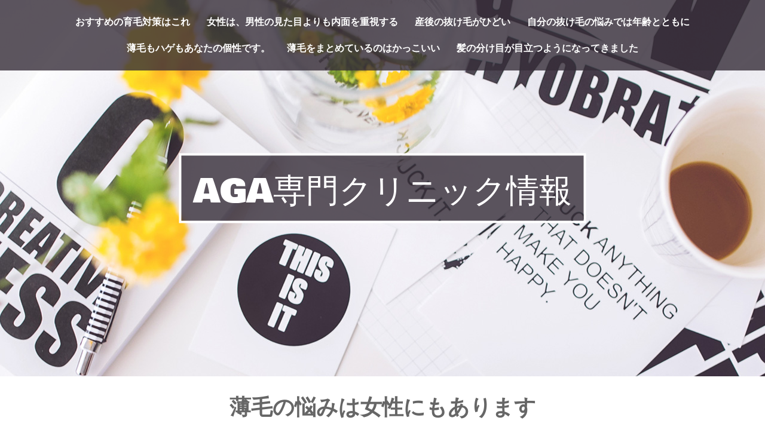

--- FILE ---
content_type: text/html; charset=UTF-8
request_url: https://agatoclinic.net/2020/03/12/hairtrouble/
body_size: 8992
content:
		<!DOCTYPE html>
		<html dir="ltr" lang="ja" prefix="og: https://ogp.me/ns#">
		
<head>
		<meta charset="UTF-8">
		<meta name="viewport" content="width=device-width, initial-scale=1">
		<link rel="profile" href="http://gmpg.org/xfn/11">
		<title>薄毛の悩みは女性にもあります - AGA専門クリニック情報</title>

		<!-- All in One SEO 4.6.7.1 - aioseo.com -->
		<meta name="description" content="私は赤ちゃんの時からアトピー性皮膚炎で、頭皮も荒れていました。フケのような脂漏性皮膚炎にもなり、時にはジュクジ" />
		<meta name="robots" content="max-image-preview:large" />
		<link rel="canonical" href="https://agatoclinic.net/2020/03/12/hairtrouble/" />
		<meta name="generator" content="All in One SEO (AIOSEO) 4.6.7.1" />
		<meta property="og:locale" content="ja_JP" />
		<meta property="og:site_name" content="AGA専門クリニック情報 -" />
		<meta property="og:type" content="article" />
		<meta property="og:title" content="薄毛の悩みは女性にもあります - AGA専門クリニック情報" />
		<meta property="og:description" content="私は赤ちゃんの時からアトピー性皮膚炎で、頭皮も荒れていました。フケのような脂漏性皮膚炎にもなり、時にはジュクジ" />
		<meta property="og:url" content="https://agatoclinic.net/2020/03/12/hairtrouble/" />
		<meta property="article:published_time" content="2020-03-12T05:08:00+00:00" />
		<meta property="article:modified_time" content="2022-03-07T00:51:06+00:00" />
		<meta name="twitter:card" content="summary_large_image" />
		<meta name="twitter:title" content="薄毛の悩みは女性にもあります - AGA専門クリニック情報" />
		<meta name="twitter:description" content="私は赤ちゃんの時からアトピー性皮膚炎で、頭皮も荒れていました。フケのような脂漏性皮膚炎にもなり、時にはジュクジ" />
		<script type="application/ld+json" class="aioseo-schema">
			{"@context":"https:\/\/schema.org","@graph":[{"@type":"BlogPosting","@id":"https:\/\/agatoclinic.net\/2020\/03\/12\/hairtrouble\/#blogposting","name":"\u8584\u6bdb\u306e\u60a9\u307f\u306f\u5973\u6027\u306b\u3082\u3042\u308a\u307e\u3059 - AGA\u5c02\u9580\u30af\u30ea\u30cb\u30c3\u30af\u60c5\u5831","headline":"\u8584\u6bdb\u306e\u60a9\u307f\u306f\u5973\u6027\u306b\u3082\u3042\u308a\u307e\u3059","author":{"@id":"https:\/\/agatoclinic.net\/author\/7mlmvnjh\/#author"},"publisher":{"@id":"https:\/\/agatoclinic.net\/#organization"},"datePublished":"2020-03-12T14:08:00+09:00","dateModified":"2022-03-07T09:51:06+09:00","inLanguage":"ja","mainEntityOfPage":{"@id":"https:\/\/agatoclinic.net\/2020\/03\/12\/hairtrouble\/#webpage"},"isPartOf":{"@id":"https:\/\/agatoclinic.net\/2020\/03\/12\/hairtrouble\/#webpage"},"articleSection":"\u8584\u6bdb"},{"@type":"BreadcrumbList","@id":"https:\/\/agatoclinic.net\/2020\/03\/12\/hairtrouble\/#breadcrumblist","itemListElement":[{"@type":"ListItem","@id":"https:\/\/agatoclinic.net\/#listItem","position":1,"name":"\u5bb6","item":"https:\/\/agatoclinic.net\/","nextItem":"https:\/\/agatoclinic.net\/2020\/#listItem"},{"@type":"ListItem","@id":"https:\/\/agatoclinic.net\/2020\/#listItem","position":2,"name":"2020","item":"https:\/\/agatoclinic.net\/2020\/","nextItem":"https:\/\/agatoclinic.net\/2020\/03\/#listItem","previousItem":"https:\/\/agatoclinic.net\/#listItem"},{"@type":"ListItem","@id":"https:\/\/agatoclinic.net\/2020\/03\/#listItem","position":3,"name":"March","item":"https:\/\/agatoclinic.net\/2020\/03\/","nextItem":"https:\/\/agatoclinic.net\/2020\/03\/12\/#listItem","previousItem":"https:\/\/agatoclinic.net\/2020\/#listItem"},{"@type":"ListItem","@id":"https:\/\/agatoclinic.net\/2020\/03\/12\/#listItem","position":4,"name":"12","item":"https:\/\/agatoclinic.net\/2020\/03\/12\/","nextItem":"https:\/\/agatoclinic.net\/2020\/03\/12\/hairtrouble\/#listItem","previousItem":"https:\/\/agatoclinic.net\/2020\/03\/#listItem"},{"@type":"ListItem","@id":"https:\/\/agatoclinic.net\/2020\/03\/12\/hairtrouble\/#listItem","position":5,"name":"\u8584\u6bdb\u306e\u60a9\u307f\u306f\u5973\u6027\u306b\u3082\u3042\u308a\u307e\u3059","previousItem":"https:\/\/agatoclinic.net\/2020\/03\/12\/#listItem"}]},{"@type":"Organization","@id":"https:\/\/agatoclinic.net\/#organization","name":"AGA\u5c02\u9580\u30af\u30ea\u30cb\u30c3\u30af\u60c5\u5831","url":"https:\/\/agatoclinic.net\/"},{"@type":"Person","@id":"https:\/\/agatoclinic.net\/author\/7mlmvnjh\/#author","url":"https:\/\/agatoclinic.net\/author\/7mlmvnjh\/","name":"7MLMVnJh."},{"@type":"WebPage","@id":"https:\/\/agatoclinic.net\/2020\/03\/12\/hairtrouble\/#webpage","url":"https:\/\/agatoclinic.net\/2020\/03\/12\/hairtrouble\/","name":"\u8584\u6bdb\u306e\u60a9\u307f\u306f\u5973\u6027\u306b\u3082\u3042\u308a\u307e\u3059 - AGA\u5c02\u9580\u30af\u30ea\u30cb\u30c3\u30af\u60c5\u5831","description":"\u79c1\u306f\u8d64\u3061\u3083\u3093\u306e\u6642\u304b\u3089\u30a2\u30c8\u30d4\u30fc\u6027\u76ae\u819a\u708e\u3067\u3001\u982d\u76ae\u3082\u8352\u308c\u3066\u3044\u307e\u3057\u305f\u3002\u30d5\u30b1\u306e\u3088\u3046\u306a\u8102\u6f0f\u6027\u76ae\u819a\u708e\u306b\u3082\u306a\u308a\u3001\u6642\u306b\u306f\u30b8\u30e5\u30af\u30b8","inLanguage":"ja","isPartOf":{"@id":"https:\/\/agatoclinic.net\/#website"},"breadcrumb":{"@id":"https:\/\/agatoclinic.net\/2020\/03\/12\/hairtrouble\/#breadcrumblist"},"author":{"@id":"https:\/\/agatoclinic.net\/author\/7mlmvnjh\/#author"},"creator":{"@id":"https:\/\/agatoclinic.net\/author\/7mlmvnjh\/#author"},"datePublished":"2020-03-12T14:08:00+09:00","dateModified":"2022-03-07T09:51:06+09:00"},{"@type":"WebSite","@id":"https:\/\/agatoclinic.net\/#website","url":"https:\/\/agatoclinic.net\/","name":"AGA\u5c02\u9580\u30af\u30ea\u30cb\u30c3\u30af\u60c5\u5831","inLanguage":"ja","publisher":{"@id":"https:\/\/agatoclinic.net\/#organization"}}]}
		</script>
		<!-- All in One SEO -->

<link rel="alternate" type="application/rss+xml" title="AGA専門クリニック情報 &raquo; フィード" href="https://agatoclinic.net/feed/" />
<link rel="alternate" type="application/rss+xml" title="AGA専門クリニック情報 &raquo; コメントフィード" href="https://agatoclinic.net/comments/feed/" />
<script type="text/javascript">
/* <![CDATA[ */
window._wpemojiSettings = {"baseUrl":"https:\/\/s.w.org\/images\/core\/emoji\/15.0.3\/72x72\/","ext":".png","svgUrl":"https:\/\/s.w.org\/images\/core\/emoji\/15.0.3\/svg\/","svgExt":".svg","source":{"concatemoji":"https:\/\/agatoclinic.net\/wp-includes\/js\/wp-emoji-release.min.js?ver=c8bccb5df26ed367e571663bd081e16c"}};
/*! This file is auto-generated */
!function(i,n){var o,s,e;function c(e){try{var t={supportTests:e,timestamp:(new Date).valueOf()};sessionStorage.setItem(o,JSON.stringify(t))}catch(e){}}function p(e,t,n){e.clearRect(0,0,e.canvas.width,e.canvas.height),e.fillText(t,0,0);var t=new Uint32Array(e.getImageData(0,0,e.canvas.width,e.canvas.height).data),r=(e.clearRect(0,0,e.canvas.width,e.canvas.height),e.fillText(n,0,0),new Uint32Array(e.getImageData(0,0,e.canvas.width,e.canvas.height).data));return t.every(function(e,t){return e===r[t]})}function u(e,t,n){switch(t){case"flag":return n(e,"\ud83c\udff3\ufe0f\u200d\u26a7\ufe0f","\ud83c\udff3\ufe0f\u200b\u26a7\ufe0f")?!1:!n(e,"\ud83c\uddfa\ud83c\uddf3","\ud83c\uddfa\u200b\ud83c\uddf3")&&!n(e,"\ud83c\udff4\udb40\udc67\udb40\udc62\udb40\udc65\udb40\udc6e\udb40\udc67\udb40\udc7f","\ud83c\udff4\u200b\udb40\udc67\u200b\udb40\udc62\u200b\udb40\udc65\u200b\udb40\udc6e\u200b\udb40\udc67\u200b\udb40\udc7f");case"emoji":return!n(e,"\ud83d\udc26\u200d\u2b1b","\ud83d\udc26\u200b\u2b1b")}return!1}function f(e,t,n){var r="undefined"!=typeof WorkerGlobalScope&&self instanceof WorkerGlobalScope?new OffscreenCanvas(300,150):i.createElement("canvas"),a=r.getContext("2d",{willReadFrequently:!0}),o=(a.textBaseline="top",a.font="600 32px Arial",{});return e.forEach(function(e){o[e]=t(a,e,n)}),o}function t(e){var t=i.createElement("script");t.src=e,t.defer=!0,i.head.appendChild(t)}"undefined"!=typeof Promise&&(o="wpEmojiSettingsSupports",s=["flag","emoji"],n.supports={everything:!0,everythingExceptFlag:!0},e=new Promise(function(e){i.addEventListener("DOMContentLoaded",e,{once:!0})}),new Promise(function(t){var n=function(){try{var e=JSON.parse(sessionStorage.getItem(o));if("object"==typeof e&&"number"==typeof e.timestamp&&(new Date).valueOf()<e.timestamp+604800&&"object"==typeof e.supportTests)return e.supportTests}catch(e){}return null}();if(!n){if("undefined"!=typeof Worker&&"undefined"!=typeof OffscreenCanvas&&"undefined"!=typeof URL&&URL.createObjectURL&&"undefined"!=typeof Blob)try{var e="postMessage("+f.toString()+"("+[JSON.stringify(s),u.toString(),p.toString()].join(",")+"));",r=new Blob([e],{type:"text/javascript"}),a=new Worker(URL.createObjectURL(r),{name:"wpTestEmojiSupports"});return void(a.onmessage=function(e){c(n=e.data),a.terminate(),t(n)})}catch(e){}c(n=f(s,u,p))}t(n)}).then(function(e){for(var t in e)n.supports[t]=e[t],n.supports.everything=n.supports.everything&&n.supports[t],"flag"!==t&&(n.supports.everythingExceptFlag=n.supports.everythingExceptFlag&&n.supports[t]);n.supports.everythingExceptFlag=n.supports.everythingExceptFlag&&!n.supports.flag,n.DOMReady=!1,n.readyCallback=function(){n.DOMReady=!0}}).then(function(){return e}).then(function(){var e;n.supports.everything||(n.readyCallback(),(e=n.source||{}).concatemoji?t(e.concatemoji):e.wpemoji&&e.twemoji&&(t(e.twemoji),t(e.wpemoji)))}))}((window,document),window._wpemojiSettings);
/* ]]> */
</script>
<style id='wp-emoji-styles-inline-css' type='text/css'>

	img.wp-smiley, img.emoji {
		display: inline !important;
		border: none !important;
		box-shadow: none !important;
		height: 1em !important;
		width: 1em !important;
		margin: 0 0.07em !important;
		vertical-align: -0.1em !important;
		background: none !important;
		padding: 0 !important;
	}
</style>
<link rel='stylesheet' id='wp-block-library-css' href='https://agatoclinic.net/wp-includes/css/dist/block-library/style.min.css?ver=c8bccb5df26ed367e571663bd081e16c' type='text/css' media='all' />
<style id='wp-block-library-theme-inline-css' type='text/css'>
.wp-block-audio :where(figcaption){color:#555;font-size:13px;text-align:center}.is-dark-theme .wp-block-audio :where(figcaption){color:#ffffffa6}.wp-block-audio{margin:0 0 1em}.wp-block-code{border:1px solid #ccc;border-radius:4px;font-family:Menlo,Consolas,monaco,monospace;padding:.8em 1em}.wp-block-embed :where(figcaption){color:#555;font-size:13px;text-align:center}.is-dark-theme .wp-block-embed :where(figcaption){color:#ffffffa6}.wp-block-embed{margin:0 0 1em}.blocks-gallery-caption{color:#555;font-size:13px;text-align:center}.is-dark-theme .blocks-gallery-caption{color:#ffffffa6}:root :where(.wp-block-image figcaption){color:#555;font-size:13px;text-align:center}.is-dark-theme :root :where(.wp-block-image figcaption){color:#ffffffa6}.wp-block-image{margin:0 0 1em}.wp-block-pullquote{border-bottom:4px solid;border-top:4px solid;color:currentColor;margin-bottom:1.75em}.wp-block-pullquote cite,.wp-block-pullquote footer,.wp-block-pullquote__citation{color:currentColor;font-size:.8125em;font-style:normal;text-transform:uppercase}.wp-block-quote{border-left:.25em solid;margin:0 0 1.75em;padding-left:1em}.wp-block-quote cite,.wp-block-quote footer{color:currentColor;font-size:.8125em;font-style:normal;position:relative}.wp-block-quote.has-text-align-right{border-left:none;border-right:.25em solid;padding-left:0;padding-right:1em}.wp-block-quote.has-text-align-center{border:none;padding-left:0}.wp-block-quote.is-large,.wp-block-quote.is-style-large,.wp-block-quote.is-style-plain{border:none}.wp-block-search .wp-block-search__label{font-weight:700}.wp-block-search__button{border:1px solid #ccc;padding:.375em .625em}:where(.wp-block-group.has-background){padding:1.25em 2.375em}.wp-block-separator.has-css-opacity{opacity:.4}.wp-block-separator{border:none;border-bottom:2px solid;margin-left:auto;margin-right:auto}.wp-block-separator.has-alpha-channel-opacity{opacity:1}.wp-block-separator:not(.is-style-wide):not(.is-style-dots){width:100px}.wp-block-separator.has-background:not(.is-style-dots){border-bottom:none;height:1px}.wp-block-separator.has-background:not(.is-style-wide):not(.is-style-dots){height:2px}.wp-block-table{margin:0 0 1em}.wp-block-table td,.wp-block-table th{word-break:normal}.wp-block-table :where(figcaption){color:#555;font-size:13px;text-align:center}.is-dark-theme .wp-block-table :where(figcaption){color:#ffffffa6}.wp-block-video :where(figcaption){color:#555;font-size:13px;text-align:center}.is-dark-theme .wp-block-video :where(figcaption){color:#ffffffa6}.wp-block-video{margin:0 0 1em}:root :where(.wp-block-template-part.has-background){margin-bottom:0;margin-top:0;padding:1.25em 2.375em}
</style>
<style id='classic-theme-styles-inline-css' type='text/css'>
/*! This file is auto-generated */
.wp-block-button__link{color:#fff;background-color:#32373c;border-radius:9999px;box-shadow:none;text-decoration:none;padding:calc(.667em + 2px) calc(1.333em + 2px);font-size:1.125em}.wp-block-file__button{background:#32373c;color:#fff;text-decoration:none}
</style>
<style id='global-styles-inline-css' type='text/css'>
:root{--wp--preset--aspect-ratio--square: 1;--wp--preset--aspect-ratio--4-3: 4/3;--wp--preset--aspect-ratio--3-4: 3/4;--wp--preset--aspect-ratio--3-2: 3/2;--wp--preset--aspect-ratio--2-3: 2/3;--wp--preset--aspect-ratio--16-9: 16/9;--wp--preset--aspect-ratio--9-16: 9/16;--wp--preset--color--black: #111111;--wp--preset--color--cyan-bluish-gray: #abb8c3;--wp--preset--color--white: #ffffff;--wp--preset--color--pale-pink: #f78da7;--wp--preset--color--vivid-red: #cf2e2e;--wp--preset--color--luminous-vivid-orange: #ff6900;--wp--preset--color--luminous-vivid-amber: #fcb900;--wp--preset--color--light-green-cyan: #7bdcb5;--wp--preset--color--vivid-green-cyan: #00d084;--wp--preset--color--pale-cyan-blue: #8ed1fc;--wp--preset--color--vivid-cyan-blue: #0693e3;--wp--preset--color--vivid-purple: #9b51e0;--wp--preset--color--gray: #f4f4f4;--wp--preset--color--blue: #1b8be0;--wp--preset--color--orange: #eba224;--wp--preset--gradient--vivid-cyan-blue-to-vivid-purple: linear-gradient(135deg,rgba(6,147,227,1) 0%,rgb(155,81,224) 100%);--wp--preset--gradient--light-green-cyan-to-vivid-green-cyan: linear-gradient(135deg,rgb(122,220,180) 0%,rgb(0,208,130) 100%);--wp--preset--gradient--luminous-vivid-amber-to-luminous-vivid-orange: linear-gradient(135deg,rgba(252,185,0,1) 0%,rgba(255,105,0,1) 100%);--wp--preset--gradient--luminous-vivid-orange-to-vivid-red: linear-gradient(135deg,rgba(255,105,0,1) 0%,rgb(207,46,46) 100%);--wp--preset--gradient--very-light-gray-to-cyan-bluish-gray: linear-gradient(135deg,rgb(238,238,238) 0%,rgb(169,184,195) 100%);--wp--preset--gradient--cool-to-warm-spectrum: linear-gradient(135deg,rgb(74,234,220) 0%,rgb(151,120,209) 20%,rgb(207,42,186) 40%,rgb(238,44,130) 60%,rgb(251,105,98) 80%,rgb(254,248,76) 100%);--wp--preset--gradient--blush-light-purple: linear-gradient(135deg,rgb(255,206,236) 0%,rgb(152,150,240) 100%);--wp--preset--gradient--blush-bordeaux: linear-gradient(135deg,rgb(254,205,165) 0%,rgb(254,45,45) 50%,rgb(107,0,62) 100%);--wp--preset--gradient--luminous-dusk: linear-gradient(135deg,rgb(255,203,112) 0%,rgb(199,81,192) 50%,rgb(65,88,208) 100%);--wp--preset--gradient--pale-ocean: linear-gradient(135deg,rgb(255,245,203) 0%,rgb(182,227,212) 50%,rgb(51,167,181) 100%);--wp--preset--gradient--electric-grass: linear-gradient(135deg,rgb(202,248,128) 0%,rgb(113,206,126) 100%);--wp--preset--gradient--midnight: linear-gradient(135deg,rgb(2,3,129) 0%,rgb(40,116,252) 100%);--wp--preset--font-size--small: 14px;--wp--preset--font-size--medium: 20px;--wp--preset--font-size--large: 42px;--wp--preset--font-size--x-large: 42px;--wp--preset--font-size--normal: 18px;--wp--preset--font-size--huge: 54px;--wp--preset--spacing--20: 0.44rem;--wp--preset--spacing--30: 0.67rem;--wp--preset--spacing--40: 1rem;--wp--preset--spacing--50: 1.5rem;--wp--preset--spacing--60: 2.25rem;--wp--preset--spacing--70: 3.38rem;--wp--preset--spacing--80: 5.06rem;--wp--preset--shadow--natural: 6px 6px 9px rgba(0, 0, 0, 0.2);--wp--preset--shadow--deep: 12px 12px 50px rgba(0, 0, 0, 0.4);--wp--preset--shadow--sharp: 6px 6px 0px rgba(0, 0, 0, 0.2);--wp--preset--shadow--outlined: 6px 6px 0px -3px rgba(255, 255, 255, 1), 6px 6px rgba(0, 0, 0, 1);--wp--preset--shadow--crisp: 6px 6px 0px rgba(0, 0, 0, 1);}:where(.is-layout-flex){gap: 0.5em;}:where(.is-layout-grid){gap: 0.5em;}body .is-layout-flex{display: flex;}.is-layout-flex{flex-wrap: wrap;align-items: center;}.is-layout-flex > :is(*, div){margin: 0;}body .is-layout-grid{display: grid;}.is-layout-grid > :is(*, div){margin: 0;}:where(.wp-block-columns.is-layout-flex){gap: 2em;}:where(.wp-block-columns.is-layout-grid){gap: 2em;}:where(.wp-block-post-template.is-layout-flex){gap: 1.25em;}:where(.wp-block-post-template.is-layout-grid){gap: 1.25em;}.has-black-color{color: var(--wp--preset--color--black) !important;}.has-cyan-bluish-gray-color{color: var(--wp--preset--color--cyan-bluish-gray) !important;}.has-white-color{color: var(--wp--preset--color--white) !important;}.has-pale-pink-color{color: var(--wp--preset--color--pale-pink) !important;}.has-vivid-red-color{color: var(--wp--preset--color--vivid-red) !important;}.has-luminous-vivid-orange-color{color: var(--wp--preset--color--luminous-vivid-orange) !important;}.has-luminous-vivid-amber-color{color: var(--wp--preset--color--luminous-vivid-amber) !important;}.has-light-green-cyan-color{color: var(--wp--preset--color--light-green-cyan) !important;}.has-vivid-green-cyan-color{color: var(--wp--preset--color--vivid-green-cyan) !important;}.has-pale-cyan-blue-color{color: var(--wp--preset--color--pale-cyan-blue) !important;}.has-vivid-cyan-blue-color{color: var(--wp--preset--color--vivid-cyan-blue) !important;}.has-vivid-purple-color{color: var(--wp--preset--color--vivid-purple) !important;}.has-black-background-color{background-color: var(--wp--preset--color--black) !important;}.has-cyan-bluish-gray-background-color{background-color: var(--wp--preset--color--cyan-bluish-gray) !important;}.has-white-background-color{background-color: var(--wp--preset--color--white) !important;}.has-pale-pink-background-color{background-color: var(--wp--preset--color--pale-pink) !important;}.has-vivid-red-background-color{background-color: var(--wp--preset--color--vivid-red) !important;}.has-luminous-vivid-orange-background-color{background-color: var(--wp--preset--color--luminous-vivid-orange) !important;}.has-luminous-vivid-amber-background-color{background-color: var(--wp--preset--color--luminous-vivid-amber) !important;}.has-light-green-cyan-background-color{background-color: var(--wp--preset--color--light-green-cyan) !important;}.has-vivid-green-cyan-background-color{background-color: var(--wp--preset--color--vivid-green-cyan) !important;}.has-pale-cyan-blue-background-color{background-color: var(--wp--preset--color--pale-cyan-blue) !important;}.has-vivid-cyan-blue-background-color{background-color: var(--wp--preset--color--vivid-cyan-blue) !important;}.has-vivid-purple-background-color{background-color: var(--wp--preset--color--vivid-purple) !important;}.has-black-border-color{border-color: var(--wp--preset--color--black) !important;}.has-cyan-bluish-gray-border-color{border-color: var(--wp--preset--color--cyan-bluish-gray) !important;}.has-white-border-color{border-color: var(--wp--preset--color--white) !important;}.has-pale-pink-border-color{border-color: var(--wp--preset--color--pale-pink) !important;}.has-vivid-red-border-color{border-color: var(--wp--preset--color--vivid-red) !important;}.has-luminous-vivid-orange-border-color{border-color: var(--wp--preset--color--luminous-vivid-orange) !important;}.has-luminous-vivid-amber-border-color{border-color: var(--wp--preset--color--luminous-vivid-amber) !important;}.has-light-green-cyan-border-color{border-color: var(--wp--preset--color--light-green-cyan) !important;}.has-vivid-green-cyan-border-color{border-color: var(--wp--preset--color--vivid-green-cyan) !important;}.has-pale-cyan-blue-border-color{border-color: var(--wp--preset--color--pale-cyan-blue) !important;}.has-vivid-cyan-blue-border-color{border-color: var(--wp--preset--color--vivid-cyan-blue) !important;}.has-vivid-purple-border-color{border-color: var(--wp--preset--color--vivid-purple) !important;}.has-vivid-cyan-blue-to-vivid-purple-gradient-background{background: var(--wp--preset--gradient--vivid-cyan-blue-to-vivid-purple) !important;}.has-light-green-cyan-to-vivid-green-cyan-gradient-background{background: var(--wp--preset--gradient--light-green-cyan-to-vivid-green-cyan) !important;}.has-luminous-vivid-amber-to-luminous-vivid-orange-gradient-background{background: var(--wp--preset--gradient--luminous-vivid-amber-to-luminous-vivid-orange) !important;}.has-luminous-vivid-orange-to-vivid-red-gradient-background{background: var(--wp--preset--gradient--luminous-vivid-orange-to-vivid-red) !important;}.has-very-light-gray-to-cyan-bluish-gray-gradient-background{background: var(--wp--preset--gradient--very-light-gray-to-cyan-bluish-gray) !important;}.has-cool-to-warm-spectrum-gradient-background{background: var(--wp--preset--gradient--cool-to-warm-spectrum) !important;}.has-blush-light-purple-gradient-background{background: var(--wp--preset--gradient--blush-light-purple) !important;}.has-blush-bordeaux-gradient-background{background: var(--wp--preset--gradient--blush-bordeaux) !important;}.has-luminous-dusk-gradient-background{background: var(--wp--preset--gradient--luminous-dusk) !important;}.has-pale-ocean-gradient-background{background: var(--wp--preset--gradient--pale-ocean) !important;}.has-electric-grass-gradient-background{background: var(--wp--preset--gradient--electric-grass) !important;}.has-midnight-gradient-background{background: var(--wp--preset--gradient--midnight) !important;}.has-small-font-size{font-size: var(--wp--preset--font-size--small) !important;}.has-medium-font-size{font-size: var(--wp--preset--font-size--medium) !important;}.has-large-font-size{font-size: var(--wp--preset--font-size--large) !important;}.has-x-large-font-size{font-size: var(--wp--preset--font-size--x-large) !important;}
:where(.wp-block-post-template.is-layout-flex){gap: 1.25em;}:where(.wp-block-post-template.is-layout-grid){gap: 1.25em;}
:where(.wp-block-columns.is-layout-flex){gap: 2em;}:where(.wp-block-columns.is-layout-grid){gap: 2em;}
:root :where(.wp-block-pullquote){font-size: 1.5em;line-height: 1.6;}
</style>
<link rel='stylesheet' id='studio-style-css' href='https://agatoclinic.net/wp-content/themes/studio/style.css?ver=1.0.0' type='text/css' media='all' />
<link rel='stylesheet' id='studio-fonts-css' href='https://agatoclinic.net/wp-content/fonts/7288337af2273f156ee2475798c730ba.css?ver=1.0.0' type='text/css' media='all' />
<link rel='stylesheet' id='studio-icons-css' href='https://agatoclinic.net/wp-content/themes/studio/css/typicons.css?ver=1.0.0' type='text/css' media='all' />
<link rel='stylesheet' id='studio-block-style-css' href='https://agatoclinic.net/wp-content/themes/studio/css/blocks.css?ver=20240722-23727' type='text/css' media='all' />
<script type="text/javascript" src="https://agatoclinic.net/wp-includes/js/jquery/jquery.min.js?ver=3.7.1" id="jquery-core-js"></script>
<script type="text/javascript" src="https://agatoclinic.net/wp-includes/js/jquery/jquery-migrate.min.js?ver=3.4.1" id="jquery-migrate-js"></script>
<link rel="EditURI" type="application/rsd+xml" title="RSD" href="https://agatoclinic.net/xmlrpc.php?rsd" />

<link rel='shortlink' href='https://agatoclinic.net/?p=75' />
<link rel="alternate" title="oEmbed (JSON)" type="application/json+oembed" href="https://agatoclinic.net/wp-json/oembed/1.0/embed?url=https%3A%2F%2Fagatoclinic.net%2F2020%2F03%2F12%2Fhairtrouble%2F" />
<link rel="alternate" title="oEmbed (XML)" type="text/xml+oembed" href="https://agatoclinic.net/wp-json/oembed/1.0/embed?url=https%3A%2F%2Fagatoclinic.net%2F2020%2F03%2F12%2Fhairtrouble%2F&#038;format=xml" />
	</style>
	<style type="text/css" id="custom-background-css">
body.custom-background { background-image: url("https://agatoclinic.net/wp-content/themes/studio/images/default-image.jpg"); background-position: center top; background-size: auto; background-repeat: repeat; background-attachment: fixed; }
</style>
	</head>

<body class="post-template-default single single-post postid-75 single-format-standard custom-background wp-embed-responsive no-sidebar excerpt-image-top">


			<div id="page" class="hfeed site">
		<a class="skip-link screen-reader-text" href="#content">コンテンツへスキップ</a>
		
		<header id="masthead" class="site-header" role="banner">
				<div class="site-branding">
			<div class="site-branding-wrap">
				<div id="site-header">
							<p class="site-title"><a href="https://agatoclinic.net/" rel="home">AGA専門クリニック情報</a></p>
					</div><!-- #site-header -->
					</div><!-- .site-branding-wrap -->
		</div><!-- .site-branding -->
				<a href="#sidr-main" class="menu-toggle icon">

        </a>
		    <nav id="site-navigation" class="main-navigation" role="navigation">
	    	<div id="primary-menu" class="menu"><ul>
<li class="page_item page-item-105"><a href="https://agatoclinic.net/k-osusumeikumoutaisaku/">おすすめの育毛対策はこれ</a></li>
<li class="page_item page-item-22"><a href="https://agatoclinic.net/k-naimen/">女性は、男性の見た目よりも内面を重視する</a></li>
<li class="page_item page-item-4"><a href="https://agatoclinic.net/">産後の抜け毛がひどい</a></li>
<li class="page_item page-item-104"><a href="https://agatoclinic.net/k-nukegenoke/">自分の抜け毛の悩みでは年齢とともに</a></li>
<li class="page_item page-item-19"><a href="https://agatoclinic.net/k-usugehage/">薄毛もハゲもあなたの個性です。</a></li>
<li class="page_item page-item-9"><a href="https://agatoclinic.net/k-kakkoii/">薄毛をまとめているのはかっこいい</a></li>
<li class="page_item page-item-13"><a href="https://agatoclinic.net/k-kaminowakeme/">髪の分け目が目立つようになってきました</a></li>
</ul></div>
	   	</nav><!-- #site-navigation -->
	    		</header><!-- #masthead -->
				<div id="content" class="site-content">
	
	<div id="primary" class="content-area">
		<main id="main" class="site-main" role="main">

		
			
<article id="post-75" class="post-75 post type-post status-publish format-standard hentry category-2">

            
	<header class="entry-header">
		<h1 class="entry-title">薄毛の悩みは女性にもあります</h1>
		<div class="entry-meta">
			<span class="posted-on">投稿日: <a href="https://agatoclinic.net/2020/03/12/hairtrouble/" rel="bookmark"><time class="entry-date published" datetime="2020-03-12T14:08:00+09:00">2020年3月12日</time><time class="updated" datetime="2022-03-07T09:51:06+09:00">2022年3月7日</time></a></span><span class="byline"> 投稿者: <span class="author vcard"><a class="url fn n" href="https://agatoclinic.net/author/7mlmvnjh/">7MLMVnJh.</a></span></span>		</div><!-- .entry-meta -->
	</header><!-- .entry-header -->

	<div class="entry-content">
		
<table class="wp-block-table"><tbody><tr><td>私は赤ちゃんの時からアトピー性皮膚炎で、頭皮も荒れていました。フケのような脂漏性皮膚炎にもなり、時にはジュクジュクとなり、カサブタが取れ、抜けたこともあります。<br>     <br>     確かに見た目は気になりコンプレックスでした。いじめられた経験もあります。<br>     <br>     でも、だからこそ、人を見た目では判断しません。悩みがわかる分、人の気持ちもわかり、優しいのではないでしょうか。<br>     <br>     また、そういう悩みやコンプレックスを話してくれたら、それだけ親しく、信頼関係が築けると思います。<br>     <br>       私はアトピーがひどい時も変わらず接してくれた人と結婚しました。気にしないと言ってくれたのが決め手でした。一緒に楽しく過ごすのは見た目ではありません。<br>     <br>       主人が薄毛、<a href="https://aga-lab.jp/method-therapy/" target="_blank" rel="noreferrer noopener" aria-label="AGAになって禿げ (新しいタブで開く)">AGAになって禿げ</a>ても全く気にしません。何も変わりません。ただ、悩みんでいたら、出来ることはしてあげようと思います。本人が気にしなければ何もしません。カツラも似合ってれば良いと思います。女性だって西尾市の小顔エステに行ったりウィッグします。<br>     <br>     産後にたくさん髪が抜けたこともありました。これ、多くの女性が経験します。男性だけではないですよ。<br>     <br>     わかってくれる女性もいます。</td></tr></tbody></table>
			</div><!-- .entry-content -->

	<footer class="entry-footer">
		<span class="cat-links">カテゴリー: <a href="https://agatoclinic.net/category/%e8%96%84%e6%af%9b/" rel="category tag">薄毛</a></span>	</footer><!-- .entry-footer -->
</article><!-- #post-## -->
				<nav class="navigation post-navigation" role="navigation">
		<h2 class="screen-reader-text">投稿ナビゲーション</h2>
		<div class="nav-links">
			<div class="nav-previous"><a href="https://agatoclinic.net/2020/03/12/thin-hair/" rel="prev">薄毛で女性の視線を気にする必要ないです</a></div><div class="nav-next"><a href="https://agatoclinic.net/2020/03/12/worries-hair/" rel="next">薄毛は多くの男性が悩んでいること</a></div>		</div><!-- .nav-links -->
	</nav><!-- .navigation -->
	
			
		
		</main><!-- #main -->
	</div><!-- #primary -->



	    </div><!-- #content -->
		
    
<div id="secondary" class="widget-area" role="complementary">
    <div class="footer-content">
        <div class="footer-col">
	        <aside id="search-2" class="widget widget_search">
<form role="search" method="get" class="search-form" action="https://agatoclinic.net/">
	<label>
		<span class="screen-reader-text">検索:</span>
		<input type="search" class="search-field" placeholder="検索…" value="" name="s" title="検索:">
	</label>
	<input type="submit" class="search-submit" value="検索">
</form>
</aside>
		<aside id="recent-posts-2" class="widget widget_recent_entries">
		<h4 class="widget-title">最近の投稿</h4>
		<ul>
											<li>
					<a href="https://agatoclinic.net/2020/03/12/advice-hair/">薄毛で悩んでいる方、かつらを検討中の方へアドバイス申し上げます！</a>
									</li>
											<li>
					<a href="https://agatoclinic.net/2020/03/12/love-thin-hair-men/">薄毛の男性は優しそうで好きです</a>
									</li>
											<li>
					<a href="https://agatoclinic.net/2020/03/12/trouble-hair/">元女性美容師が見る薄毛に悩む男性へ</a>
									</li>
											<li>
					<a href="https://agatoclinic.net/2020/03/12/sence-of-overseas/">薄毛も気にしない！海外では薄毛がモテる！</a>
									</li>
											<li>
					<a href="https://agatoclinic.net/2020/03/12/opinion-for-hair/">何を求めてるの？モテたいの？隠すのはよくないです！あきれます。</a>
									</li>
					</ul>

		</aside><aside id="meta-2" class="widget widget_meta"><h4 class="widget-title">メタ情報</h4>
		<ul>
						<li><a href="https://agatoclinic.net/wp-login.php">ログイン</a></li>
			<li><a href="https://agatoclinic.net/feed/">投稿フィード</a></li>
			<li><a href="https://agatoclinic.net/comments/feed/">コメントフィード</a></li>

			<li><a href="https://ja.wordpress.org/">WordPress.org</a></li>
		</ul>

		</aside>        </div><!-- .footer-col -->
        <div class="footer-col">
	        <aside id="pages-3" class="widget widget_pages"><h4 class="widget-title">固定ページ</h4>
			<ul>
				<li class="page_item page-item-105"><a href="https://agatoclinic.net/k-osusumeikumoutaisaku/">おすすめの育毛対策はこれ</a></li>
<li class="page_item page-item-22"><a href="https://agatoclinic.net/k-naimen/">女性は、男性の見た目よりも内面を重視する</a></li>
<li class="page_item page-item-4"><a href="https://agatoclinic.net/">産後の抜け毛がひどい</a></li>
<li class="page_item page-item-104"><a href="https://agatoclinic.net/k-nukegenoke/">自分の抜け毛の悩みでは年齢とともに</a></li>
<li class="page_item page-item-19"><a href="https://agatoclinic.net/k-usugehage/">薄毛もハゲもあなたの個性です。</a></li>
<li class="page_item page-item-9"><a href="https://agatoclinic.net/k-kakkoii/">薄毛をまとめているのはかっこいい</a></li>
<li class="page_item page-item-13"><a href="https://agatoclinic.net/k-kaminowakeme/">髪の分け目が目立つようになってきました</a></li>
			</ul>

			</aside>        </div><!-- .footer-col -->
    </div><!-- .footer-content -->
</div><!-- #secondary -->
	<footer id="colophon" class="site-footer" role="contentinfo">
		<div class="site-info">
			<span class="site-copyright">
				Copyright &copy; 2026年 <a href="https://agatoclinic.net/"> AGA専門クリニック情報</a>			</span>
			<span class="sep">&nbsp;&bull;&nbsp;</span>
							<span class="privacy-policy">
									</span>
						<span class="theme-name">
				Theme: Studio			</span>
			<span class="theme-by">
				by			</span>
			<span class="theme-author">
				<a href="https://catchthemes.com/" target="_blank">
					Catch Themes				</a>
			</span>

	         		</div><!-- .site-info -->
	</footer><!-- #colophon -->
</div><!-- #page -->

<script type="text/javascript" src="https://agatoclinic.net/wp-content/themes/studio/js/navigation.js?ver=1.0.0" id="studio-navigation-js"></script>
<script type="text/javascript" id="studio-helpers-js-extra">
/* <![CDATA[ */
var placeholder = {"author":"\u540d\u524d","email":"\u30e1\u30fc\u30eb","url":"URL","comment":"\u30b3\u30e1\u30f3\u30c8"};
/* ]]> */
</script>
<script type="text/javascript" src="https://agatoclinic.net/wp-content/themes/studio/js/helpers.js?ver=1.0.0" id="studio-helpers-js"></script>
<script type="text/javascript" src="https://agatoclinic.net/wp-content/themes/studio/js/skip-link-focus-fix.js?ver=1.0.0" id="studio-skip-link-focus-fix-js"></script>

</body>
</html>


--- FILE ---
content_type: text/css
request_url: https://agatoclinic.net/wp-content/themes/studio/style.css?ver=1.0.0
body_size: 11185
content:
/*
Theme Name: Studio
Theme URI: https://catchthemes.com/themes/studio/
Author: Catch Themes
Author URI: https://catchthemes.com
Description: Studio is a Responsive, clean and modern WordPress Theme that works for any type of site. It comes with few dozen customization to personalize the look and feel. Enjoy the layout that scales perfectly on all mobile devices. This theme is translation ready. Check out Support at https://catchthemes.com/support/ and Demo at https://catchthemes.com/demo/studio/
Version: 2.4.1
Requires at least: 5.6
Tested up to: 6.4
Requires PHP: 5.6
License: GNU General Public License v3 or later
License URI: http://www.gnu.org/licenses/gpl-3.0.html
Text Domain: studio
Tags: one-column, two-columns, left-sidebar, right-sidebar, flexible-header, custom-background, custom-colors, custom-header, custom-logo,  custom-menu, editor-style, featured-images, footer-widgets, microformats, post-formats, sticky-post, theme-options, threaded-comments, translation-ready, blog, photography, portfolio

Normalizing styles have been helped along thanks to the fine work of
Nicolas Gallagher and Jonathan Neal http://necolas.github.com/normalize.css/
*/

/* =Table of Contents
-------------------------------------------------------------- */

/*
    01. CSS Reset (Normalize)
    02. Theme Base
    03. Clearfix
    04. Global margins and paddings
    05. Text-level semantics
    06. Headings
    07. Forms
    08. Buttons
    09. Tables
    10. Links
    11. Header area
    12. Layout
    13. Menus
    14. Icons (separate folder)
    15. Accessibility
    16. Embedded content
    17. WordPress core styles
    18. Widgets
    19. Content
    20. Asides
    21. Comments
    22. Infinite scroll (Jetpack plugin)
    23. Footer
    24. Extra Elements
    25. Responsive design
    26. Print styles
*/


/* =01. normalize.css v3.0.1
-------------------------------------------------------------- */

/**
 * 1. Set default font family to sans-serif.
 * 2. Prevent iOS text size adjust after orientation change, without disabling
 *    user zoom.
 */

html, body, div, span, applet, object, iframe,
h1, h2, h3, h4, h5, h6, p, blockquote, pre,
a, abbr, acronym, address, big, cite, code,
del, dfn, em, font, ins, kbd, q, s, samp,
small, strike, strong, sub, sup, tt, var,
dl, dt, dd, ol, ul, li,
fieldset, form, label, legend,
table, caption, tbody, tfoot, thead, tr, th, td {
    border: 0;
    font-family: inherit;
    font-size: 100%;
    font-style: inherit;
    font-weight: inherit;
    margin: 0;
    outline: 0;
    padding: 0;
    vertical-align: baseline;
}

html {
    font-family: sans-serif; /* 1 */
    -ms-text-size-adjust: 100%; /* 2 */
    -webkit-text-size-adjust: 100%; /* 3 */
}

*,
*:before,
*:after { /* apply a natural box layout model to all elements; see http://www.paulirish.com/2012/box-sizing-border-box-ftw/ */
    -webkit-box-sizing: border-box; /* Not needed for modern webkit but still used by Blackberry Browser 7.0; see http://caniuse.com/#search=box-sizing */
    -moz-box-sizing:    border-box; /* Still needed for Firefox 28; see http://caniuse.com/#search=box-sizing */
    box-sizing:         border-box;
}

body {
    background: #fff; /* Fallback for when there is no custom background color defined. */
}

article,
aside,
details,
figcaption,
figure,
footer,
header,
main,
nav,
section {
    display: block;
}

ol,
ul {
    list-style: none;
}

table { /* tables still need 'cellspacing="0"' in the markup */
    border-collapse: separate;
    border-spacing: 0;
}

caption,
th,
td {
    font-weight: normal;
    text-align: left;
}
blockquote:before,
blockquote:after,
q:before,
q:after {
    content: "";
}

blockquote,
q {
    quotes: "" "";
}

a:focus {
    outline: thin dotted;
}

a:hover,
a:active {
    outline: 0;
}

a img {
    border: 0;
}


/* =HTML5 display definitions
-------------------------------------------------------------- */

/**
 * Correct `block` display not defined for any HTML5 element in IE 8/9.
 * Correct `block` display not defined for `details` or `summary` in IE 10/11 and Firefox.
 * Correct `block` display not defined for `main` in IE 11.
 */

article,
aside,
details,
figcaption,
figure,
footer,
header,
hgroup,
main,
nav,
section,
summary {
    display: block;
}

/**
 * 1. Correct `inline-block` display not defined in IE 8/9.
 * 2. Normalize vertical alignment of `progress` in Chrome, Firefox, and Opera.
 */

audio,
canvas,
progress,
video {
    display: inline-block; /* 1 */
    vertical-align: baseline; /* 2 */
}

/**
 * Prevent modern browsers from displaying `audio` without controls.
 * Remove excess height in iOS 5 devices.
 */

audio:not([controls]) {
    display: none;
    height: 0;
}

/**
 * Address `[hidden]` styling not present in IE 8/9/10.
 * Hide the `template` element in IE 8/9/11, Safari, and Firefox < 22.
 */

[hidden],
template {
    display: none;
}

/* =Links
-------------------------------------------------------------- */

/**
 * Remove the gray background color from active links in IE 10.
 */

a {
    background: transparent;
}

/**
 * Improve readability when focused and also mouse hovered in all browsers.
 */

a:active,
a:hover {
    outline: 0;
}

.entry-content a:not(.more-link):not(.button):not(.wp-block-button__link),
.entry-summary a:not(.more-link):not(.button):not(.wp-block-button__link),
.ew-about a:not(.more-link):not(.button),
.widget_text a:not(.more-link):not(.button),
.comment-content a {
    text-decoration: underline;
}

.entry-content a:not(.more-link):not(.button):hover,
.entry-content a:not(.more-link):not(.button):focus,
.entry-summary a:not(.more-link):not(.button):hover,
.entry-summary a:not(.more-link):not(.button):focus,
.ew-about a:not(.more-link):not(.button):hover,
.ew-about a:not(.more-link):not(.button):focus,
.widget_text a:not(.more-link):not(.button):hover,
.widget_text a:not(.more-link):not(.button):focus,
.comment-content a:hover,
.comment-content a:focus {
    text-decoration: none;
}


/* =Text-level semantics
-------------------------------------------------------------- */

/**
 * Address styling not present in IE 8/9/10/11, Safari, and Chrome.
 */

abbr[title] {
    border-bottom: 1px dotted;
}

/**
 * Address style set to `bolder` in Firefox 4+, Safari, and Chrome.
 */

b,
strong {
    font-weight: bold;
}

/**
 * Address styling not present in Safari and Chrome.
 */

dfn {
    font-style: italic;
}

/**
 * Address variable `h1` font-size and margin within `section` and `article`
 * contexts in Firefox 4+, Safari, and Chrome.
 */

h1 {
    font-size: 2em;
}

/**
 * Address styling not present in IE 8/9.
 */

mark {
    background: #ff0;
    color: #000;
}

/**
 * Address inconsistent and variable font size in all browsers.
 */

small {
    font-size: 80%;
}

/**
 * Prevent `sub` and `sup` affecting `line-height` in all browsers.
 */

sub,
sup {
    font-size: 75%;
    line-height: 0;
    position: relative;
    vertical-align: baseline;
}

sup {
    top: -0.5em;
}

sub {
    bottom: -0.25em;
}

/* =Embedded content
-------------------------------------------------------------- */

/**
 * Remove border when inside `a` element in IE 8/9/10.
 */

img {
    border: 0;
}

/**
 * Correct overflow not hidden in IE 9/10/11.
 */

svg:not(:root) {
    overflow: hidden;
}

/* =Grouping content
-------------------------------------------------------------- */

/**
 * Address margin not present in IE 8/9 and Safari.
 */

figure {
    margin: 1em 40px;
}

/**
 * Address differences between Firefox and other browsers.
 */

hr {
    box-sizing: content-box;
    height: 0;
}

/**
 * Contain overflow in all browsers.
 */

pre {
    overflow: auto;
}

/**
 * Address odd `em`-unit font size rendering in all browsers.
 */

code,
kbd,
pre,
samp {
    font-family: monospace, monospace;
    font-size: 1em;
}

/* =Forms
-------------------------------------------------------------- */

/**
 * Known limitation: by default, Chrome and Safari on OS X allow very limited
 * styling of `select`, unless a `border` property is set.
 */

/**
 * 1. Correct color not being inherited.
 *    Known issue: affects color of disabled elements.
 * 2. Correct font properties not being inherited.
 * 3. Address margins set differently in Firefox 4+, Safari, and Chrome.
 */

button,
input,
optgroup,
select,
textarea {
    color: inherit; /* 1 */
    font: inherit; /* 2 */
    margin: 0; /* 3 */
}

/**
 * Address `overflow` set to `hidden` in IE 8/9/10/11.
 */

button {
    overflow: visible;
}

/**
 * Address inconsistent `text-transform` inheritance for `button` and `select`.
 * All other form control elements do not inherit `text-transform` values.
 * Correct `button` style inheritance in Firefox, IE 8/9/10/11, and Opera.
 * Correct `select` style inheritance in Firefox.
 */

button,
select {
    text-transform: none;
}

/**
 * 1. Avoid the WebKit bug in Android 4.0.* where (2) destroys native `audio`
 *    and `video` controls.
 * 2. Correct inability to style clickable `input` types in iOS.
 */

button,
html input[type="button"],
input[type="reset"],
input[type="submit"] {
    -webkit-appearance: button; /* 1 */
    cursor: pointer; /* 2 */
}

/**
 * Re-set default cursor for disabled elements.
 */

button[disabled],
html input[disabled] {
    cursor: default;
}

/**
 * Remove inner padding and border in Firefox 4+.
 */

button::-moz-focus-inner,
input::-moz-focus-inner {
    border: 0;
    padding: 0;
}

/**
 * Address Firefox 4+ setting `line-height` on `input` using `!important` in
 * the UA stylesheet.
 */

input {
    line-height: normal;
}

/**
 * It's recommended that you don't attempt to style these elements.
 * Firefox's implementation doesn't respect box-sizing, padding, or width.
 *
 * 1. Address box sizing set to `content-box` in IE 8/9/10.
 * 2. Remove excess padding in IE 8/9/10.
 */

input[type="checkbox"],
input[type="radio"] {
    box-sizing: border-box; /* 1 */
    padding: 0; /* 2 */
}

/**
 * Fix the cursor style for Chrome's increment/decrement buttons. For certain
 * `font-size` values of the `input`, it causes the cursor style of the
 * decrement button to change from `default` to `text`.
 */

input[type="number"]::-webkit-inner-spin-button,
input[type="number"]::-webkit-outer-spin-button {
  height: auto;
}

/**
 * 1. Address `appearance` set to `searchfield` in Safari and Chrome.
 * 2. Address `box-sizing` set to `border-box` in Safari and Chrome
 *    (include `-moz` to future-proof).
 */

input[type="search"] {
    -webkit-appearance: textfield;
    box-sizing: content-box;
}

/**
 * Define consistent border, margin, and padding.
 */

fieldset {
    border: 1px solid rgba(0, 0, 0 ,0.1);
    margin: 0 2px;
    padding: 0.35em 0.625em 0.75em;
}

/**
 * 1. Correct `color` not being inherited in IE 8/9/10/11.
 * 2. Remove padding so people aren't caught out if they zero out fieldsets.
 */

legend {
    border: 0; /* 1 */
    padding: 0; /* 2 */
}

/**
 * Remove default vertical scrollbar in IE 8/9/10/11.
 */

textarea {
  overflow: auto;
}

/**
 * Don't inherit the `font-weight` (applied by a rule above).
 * NOTE: the default cannot safely be changed in Chrome and Safari on OS X.
 */

optgroup {
    font-weight: bold;
}

/**
 * Remove most spacing between table cells.
 */

table {
  border-collapse: collapse;
  border-spacing: 0;
}

td,
th {
  padding: 0;
}

/* =02. Theme base
-------------------------------------------------------------- */

/* Apply a natural box layout model to all elements */

*,
*:before,
*:after {
    box-sizing: border-box;
}

body {
    background-color: #fff;
    font-family: 'Quattrocento Sans', sans-serif;
    font-size: 18px;
    font-weight: 400;
    line-height: 1.8;
    color: #666;
}

/* =03. Clearfix
-------------------------------------------------------------- */

.clear:before,
.clear:after,
.wrapper:after,
.navigation:after,
.gallery:before,
.gallery:after,
.entry-content:before,
.entry-content:after,
.footer-content:before,
.footer-content:after,
.comment-content:before,
.comment-content:after,
.site-header:before,
.site-header:after,
.site-content:before,
.site-content:after,
.site-footer:before,
.site-footer:after {
    content: '';
    display: table;
}

.clear:after,
.wrapper:after,
.navigation:after,
.gallery:after,
.entry-content:after,
.comment-content:after,
.site-header:after,
.site-content:after,
.footer-content:after,
.site-footer:after {
    clear: both;
}

/* =04. Global margins & paddings
-------------------------------------------------------------- */

ul,
ol,
h1,
h2,
h3,
h4,
h5,
h6,
pre,
table,
.gallery,
.entry-thumbnail,
blockquote,
.wp-caption,
.entry-footer,
.page-links,
p,
.site-content,
.comment-meta,
.page-content,
.entry-thumbnail,
.wp-caption-text,
.comment-reply-title,
.site-main .comment-navigation,
.site-main .paging-navigation,
.site-main .post-navigation,
#secondary .widget,
#featured-content,
.sidebar-header,
#infinite-handle  {
    margin-bottom: 30px;
}

#featured-content .featured-content-image,
.search-form .search-field {
    margin-bottom: 20px;
}

#featured-content p {
    margin-bottom: 15px;
}

.two-columns .site-main .navigation,
.two-columns .site-main .comment-navigation,
.two-columns .site-main .paging-navigation,
.two-columns .site-main .post-navigation,
.widget .search-form .search-field,
.widget ul,
.widget p:last-child,
.comments-title,
ol.comment-list,
.two-columns .sidebar-header {
    margin-bottom: 0;
}

.page-links,
.page-content,
.entry-thumbnail,
.entry-content,
.entry-summary,
.comments-title,
.comment-body,
.comment-respond,
.site-main .navigation,
.site-main .comment-navigation,
.site-main .paging-navigation,
.site-main .post-navigation,
.two-columns .hentry,
.two-columns .woocommerce-wrap,
.two-columns .sidebar-primary .widget {
    margin-top: 30px;
}

.two-columns .page-links,
.two-columns .page-content,
.two-columns .entry-thumbnail,
.two-columns #featured-content .hentry {
    margin-top: 0;
}

.page-links,
.comments-title,
.site-main .navigation {
    padding-top: 30px;
}

.page-title,
.site-main .navigation {
    padding-bottom: 30px;
}

.hentry,
.widget,
blockquote,
.comments-title,
.comment-body,
.comment-respond,
#infinite-handle span,
.two-columns .woocommerce-wrap {
    padding: 30px;
}

.archive .entry-footer {
    padding-bottom: 0;
}

.admin-bar .main-navigation {
    margin-top: 32px;
}

.site-main .navigation {
    display: block;
    height: 1%;
    overflow: hidden;
}

.two-columns .site-main .navigation {
    padding-left: 30px;
    padding-right: 30px;
}

.content-area,
.site-branding {
    padding: 20px;
}

.main-navigation,
#colophon,
#featured-content .hentry {
    padding: 15px;
}

#featured-content {
    padding: 15px 0 0;
}

#featured-content .wrapper {
    padding: 0 15px;
}

#featured-content .featured-heading-wrap {
    padding: 15px 15px 0;
}

.featured-heading-wrap p {
    padding-top: 15px;
}

.social-menu,
.site-info {
    padding: 10px 0;
}

.entry-footer,
.no-sidebar .content-area {
    padding: 0;
}

#featured-content .entry-title {
    margin: 0 0 10px;
}

#featured-content img {
    display: block;
    margin: 0 auto;
}
#featured-content .entry-content {
    margin: 0;
    padding: 0;
}

#promotion-message h2 {
    margin: 0 0 5px;
}

.two-columns .entry-footer,
.form-submit,
#featured-heading,
#promotion-message p {
    margin: 0;
}

/* =05. Text-level semantics
-------------------------------------------------------------- */

cite {
    display: block;
    opacity: 0.3;
    filter: alpha(opacity=30);
}

blockquote {
    border: 1px dashed;
    font-size: 35px;
    line-height: 1.5;
}

/* =06. Headings
-------------------------------------------------------------- */

h1,
h2,
h3,
h4,
h5,
h6 {
    clear: both;
    font-weight: 700;
    line-height: 1.2;
    text-transform: uppercase;
}

.entry-title {
    font-family: 'Montserrat', sans-serif;
    font-size: 36px;
}

.entry-title,
.entry-title a {
    color: #666;
}

.entry-title a:hover {
    color: #eba224;
}

h1 {
    font-size: 32px;
}

h2 {
    font-size: 28px;
}

h3 {
    font-size: 26px;
}

h4 {
    font-size: 20px;
}

h5 {
    font-size: 16px;
}

h6 {
    font-size: 14px;
}

.widget-title {
    margin-bottom: 10px;
    margin-top: 0;
}

.page-title {
    font-size: 14px;
    text-align: center;
}

/* =07. Forms
-------------------------------------------------------------- */

select,
textarea,
input:not([type]),
input[type="text"],
input[type="password"],
input[type="datetime"],
input[type="datetime-local"],
input[type="date"],
input[type="month"],
input[type="time"],
input[type="week"],
input[type="number"],
input[type="email"],
input[type="url"],
input[type="search"],
input[type="tel"],
input[type="color"] {
    background-color: #fff;
    background-clip: padding-box;
    border: 1px solid rgba(0, 0, 0 ,0.1);
    color: #444;
    font-size: 14px;
    font-weight: 700;
    outline: none;
    padding: 12px;
}

select:focus,
textarea:focus,
input:not([type]):focus,
input[type="text"]:focus,
input[type="password"]:focus,
input[type="datetime"]:focus,
input[type="datetime-local"]:focus,
input[type="date"]:focus,
input[type="month"]:focus,
input[type="time"]:focus,
input[type="week"]:focus,
input[type="number"]:focus,
input[type="email"]:focus,
input[type="url"]:focus,
input[type="search"]:focus,
input[type="tel"]:focus,
input[type="color"]:focus {
    background-color: #ededed;
}

select:disabled,
textarea:disabled,
input:not([type]):disabled,
input[type="text"]:disabled,
input[type="password"]:disabled,
input[type="datetime"]:disabled,
input[type="datetime-local"]:disabled,
input[type="date"]:disabled,
input[type="month"]:disabled,
input[type="time"]:disabled,
input[type="week"]:disabled,
input[type="number"]:disabled,
input[type="email"]:disabled,
input[type="url"]:disabled,
input[type="search"]:disabled,
input[type="tel"]:disabled,
input[type="color"]:disabled {
    cursor: none;
}

/*
 * Reset style on iOS.
 */

textarea,
input:not([type]),
input[type="text"],
input[type="password"],
input[type="email"],
input[type="url"],
input[type="search"],
input[type="tel"] {
    -webkit-appearance: none;
}


/* Reset height
 * Must be after size modifiers */
textarea,
select[multiple],
select[size] {
  height: auto;
}

textarea {
    width: 100%;
}

.search-form .search-field {
    width: 150px;
}

.search-form .search-submit {
    display: none;
}

/*
 * Placeholders
 * Higher specificity (!important) needed to override color in IE
 */
:-ms-input-placeholder {
   color: #9e9e9e !important;
}

::-moz-placeholder {
   color: #9e9e9e;
}

::-webkit-input-placeholder {
   color: #9e9e9e;
}

:disabled:-ms-input-placeholder {
   color: #9e9e9e !important;
}

:disabled::-moz-placeholder {
   color: #9e9e9e;
}

:disabled::-webkit-input-placeholder {
   color: #9e9e9e;
}

/*
 * Removes box-shadow for invalid controls in Firefox.
 */
:invalid {
   box-shadow: none;
}

label {
    margin-bottom: 5px;
}


/* =08. Buttons
-------------------------------------------------------------- */

button,
.button,
input[type="reset"],
input[type="submit"],
input[type="button"] {
    background-color: rgb(147, 175, 56);
    background-clip: border-box;
    border: 1px solid transparent;
    color: rgb(255, 255, 255);
    outline: none;
    font-size: 16px;
    font-weight: 700;
    letter-spacing: 1px;
    padding: 12px 25px;
    text-transform: uppercase;
}

/*
 * Hover
 * 1. Apply hover style also to focus state
 * 2. Remove default focus style
 * 3. Required for 'a' elements
 */

button:hover,
button:focus,
.button:hover,
.button:focus,
input[type="reset"]:hover,
input[type="reset"]:focus,
input[type="submit"]:hover,
input[type="submit"]:focus,
input[type="button"]:hover,
input[type="button"]:focus {
    background-color: rgb(54, 45, 57);
    color: rgb(255, 255, 255);
}

/* Active */

button:active,
.button:active,
input[type="reset"]:active,
input[type="submit"]:active,
input[type="button"]:active {
    background-color: rgb(147, 175, 56);
}

/* Disabled */

button:disabled,
.button:disabled,
input[type="reset"]:disabled,
input[type="submit"]:disabled,
input[type="button"]:disabled {
    cursor: none;
}

/*
 * Vertical alignment
 * Exclude 'radio' and 'checkbox' elements because the default 'baseline' value aligns better with text
 */
button,
input:not([type="radio"]):not([type="checkbox"]),
select {
    vertical-align: middle;
}

/* =09. Tables
-------------------------------------------------------------- */

table {
    width: 100%;
}

td,
th {
    border: 1px solid rgb(102, 102, 102);
    padding: 10px;
    text-align: left;
}

th {
    font-weight: 700;
}

/* =10. Links
-------------------------------------------------------------- */

a {
    color: #eba224;
    text-decoration: none;
}

a:hover,
a:focus,
a:active {
    color: #666;
}

/* =11. Header area
-------------------------------------------------------------- */

.site-branding {
    position: relative;
    min-height: 500px;
    min-height: calc(100vh - 122px);
}

.site-branding-wrap {
    position: absolute;
    top: 50%;
    left: 50%;
    margin-right: -50%;
    -webkit-transform: translate(-50%, -50%);
    -ms-transform: translate(-50%, -50%);
    transform: translate(-50%, -50%);
}

.site-logo {
    padding: 30px 0;
    text-align: center;
}

#site-header {
    border: 4px solid #fff;
    text-align: center;
}

.site-title {
    background: #58515c; /* For Old Browser */
    background: rgba(54, 45, 57, 0.8);
    font-size: 55px;
    font-family: 'Bowlby One', cursive;
    font-weight: 400;
    margin: 0;
    padding: 10px 20px 0;
}

.site-description {
    background: #58515c; /* For Old Browser */
    background: rgba(54, 45, 57, 0.8);
    color: #eee;
    display: block;
    margin: 0;
    padding: 0 20px 15px;
    font-family: 'Quattrocento Sans', sans-serif;
    font-size: 16px;
    font-style: italic;
    font-weight: normal;
    text-transform: none;
}

/*.site-title {
    background-color: rgba(54, 45, 57, 0.8);
    border: 4px solid rgb(255, 255, 255);
    font-size: 55px;
    font-family: 'Bowlby One', cursive;
    font-weight: 400;
    margin: 0;
    padding: 10px 20px;
    position: absolute;
    top: 50%;
    left: 50%;
    margin-right: -50%;
    -webkit-transform: translate(-50%, -50%);
    -ms-transform: translate(-50%, -50%);
    transform: translate(-50%, -50%);
}*/

.site-title a {
    color: #fff;
}

/* =12. Layout
-------------------------------------------------------------- */

.site-main {
    margin-left: auto;
    margin-right: auto;
    width: 100%;
}

@viewport{
    width: device-width;
}

/* =13. Menus
-------------------------------------------------------------- */

.main-navigation {
    background: #58515c; /* For Old Browser */
    background: rgba(54, 45, 57, 0.8);
    clear: both;
    padding: 15px;
    position: fixed;
    text-align: center;
    top: 0;
    text-transform: uppercase;
    z-index: 101;
    width: 100%;
}

.nav-footer ul,
.main-navigation ul {
    list-style: none;
    margin: 0;
    padding-left: 0;
}

.main-navigation li {
    position: relative;
}

.main-navigation a {
    color: #fff;
    display: block;
    font-size: 16px;
    font-weight: 700;
    text-decoration: none;
}

.site-footer .nav-footer a {
    color: #fff;
    display: block;
    font-size: 14px;
    font-weight: 400;
    text-decoration: none;
}

.site-footer .nav-footer a:hover,
.main-navigation a:hover {
    color: #ffe6a5;
}

.main-navigation ul ul {
    float: left;
    position: absolute;
    padding-top: 15px;
    left: -999em;
    z-index: 99999;
    top: auto;
}

.main-navigation ul ul ul {
    left: -999em;
    padding-top: 0;
    top: 0;
}

.main-navigation ul ul a {
    background-color: #f4f4f4;
    border-bottom: 1px solid #f9f9f9;
    display: block;
    color: #242424;
    font-size: 14px;
    font-weight: 400;
    text-transform: none;
    width: 240px;
}

.main-navigation ul ul a:hover {
    color: rgb(0, 0, 0);
}

.main-navigation ul ul li {
    text-align: left;
}

.main-navigation li:hover > a {
}

.main-navigation ul ul :hover > a {
}

.main-navigation ul ul a:hover {
}

.nav-footer ul li,
.main-navigation ul li {
    display: inline-block;
}

.main-navigation ul li a {
    padding: 8px 12px;
}

.nav-footer ul li a {
    padding: 10px;
}

.main-navigation ul li:hover > ul {
    left: auto;
}

.main-navigation ul ul li:hover > ul {
    left: 100%;
}

.main-navigation .current_page_item > a,
.main-navigation .current-menu-item > a,
.main-navigation .current_page_ancestor > a {
}

/* Off-Canvas Navigation */

.menu-toggle {
    background-color: rgba(0, 0, 0, 0.6);
    display: none;
    right: 25px;
    height: auto;
    position: fixed;
    top: 0;
    z-index: 9999999;
}

.admin-bar .menu-toggle {
    top: 55px;
}

.icon {
    -webkit-font-smoothing: antialiased;
    color: rgb(255, 255, 255);
    display: none;
    font-family: "typicons";
    font-size: 36px;
    font-style: normal;
    font-smoothing: antialiased;
    font-weight: normal;
    line-height: 1;
    padding: 5px 8px;
    text-align: center;
    text-decoration: none;
    text-rendering: optimizeLegibility;
    vertical-align: text-bottom;
}

.icon:before {
    content: "\e116";
}

.sidr-open .icon:before {
    content: "\e122";
    padding: 5px 4px;
}

.icon:hover,
.icon:focus,
.icon:active {
    color: #ffe6a5;
}

.sidr {
    background: #58515c; /* For Old Browser */
    background: rgba(54, 45, 57, 0.8);
    color: #fff;
    display: none;
    font-size: 14px;
    font-weight: 300;
    height: 100%;
    overflow-x: none;
    overflow-y: auto;
    position: fixed;
    top: 0;
    width: 300px;
    z-index: 999999;
}

.sidr .sidr-inner {
    padding: 35px;
}

.sidr ul {
    display: block;
    padding: 0;
}

.sidr ul li {
    display: block;
    margin: 0;
}

.sidr ul li a,
.sidr ul li span {
    border-bottom: 1px solid #999;
    color: #fff;
    display: block;
    padding: 5px 0;
    text-decoration: none;
}

.sidr ul li a:hover {
    color: #ffe6a5;
}

.sidr ul li ul {
    margin: 0;
    position: static;
}

.sidr ul li ul ul {
    position: static;
}

.sidr ul li ul a {
    background-color: transparent;
}

.sidr ul ul ul a {
    padding-left: 15px;
}

.sidr ul li ul a:before {
    -webkit-font-smoothing: antialiased;
    display: inline;
    font-style: normal;
    font-smoothing: antialiased;
    font-weight: normal;
    line-height: 1;
    position: relative;
    text-align: center;
    text-decoration: none;
    text-rendering: optimizeLegibility;
    vertical-align: text-top;
}

.sidr ul li ul a:before {
    color: #7b7b7b;
    content: 'L';
    margin-top: 0;
    padding-right: 10px;
}

.sidr.left {
    left: -260px;
    right: auto;
}

.sidr.right {
    left: auto;
    right: -260px;
}

/* Social menu */

.social-menu {
    text-align: center;
}

.social-menu ul {
    list-style: none;
    margin: 0;
    padding: 0;
}

.social-menu ul li {
    display: inline-block;
    list-style: none;
    margin: 0;
}

.social-menu ul a {
    color: #fff;
    display: inline-block;
    margin: 0 3px;
    text-decoration: none;
}

.social-menu ul a:hover {
    color: #ffe6a5;
    text-decoration: none;
}

.social-menu ul:last-of-type {
    margin-right: 0;
}

.social-menu ul a[href*="facebook.com"]:before {
    content: "\e0e4";
}

.social-menu ul a[href*="twitter.com"]:before {
    content: "\e0f8";
}

.social-menu ul a[href*="dribbble.com"]:before {
    content: "\e0e2";
}

.social-menu ul a[href*="plus.google.com"]:before {
    content: "\e0ea";
}

.social-menu ul a[href*="pinterest.com"]:before {
    content: "\e0f2";
}

.social-menu ul a[href*="github.com"]:before {
    content: "\e0e8";
}

.social-menu ul a[href*="tumblr.com"]:before {
    content: "\e0f6";
}

.social-menu ul a[href*="youtube.com"]:before {
    content: "\e0fc";
}

.social-menu ul a[href*="flickr.com"]:before {
    content: "\e0e6";
}

.social-menu ul a[href*="vimeo.com"]:before {
    content: "\e0fa";
}

.social-menu ul a[href*="instagram.com"]:before {
    content: "\e0ec";
}

.social-menu ul a[href*="linkedin.com"]:before {
    content: "\e0f0";
}

.social-menu ul a[href*="/feed"]:before {
    content: "\e0db";
}

/* Content navigation */

.nav-previous {
    float: left;
    text-align: left;
}

.nav-next {
    float: right;
    text-align: right;
}

/* =14. Icons
-------------------------------------------------------------- */

/* Reference only, see /css/typicons.css */
.social-menu ul a:before,
#feature-slider .cycle-prev:before,
#feature-slider .cycle-next:before,
#scrollup:before {
    -webkit-font-smoothing: antialiased;
    display: block;
    font-family: "typicons";
    font-size: 36px;
    line-height: 1;
    font-smoothing: antialiased;
    font-weight: 400;
    position: relative;
    text-align: center;
    text-decoration: none;
    text-rendering: optimizeLegibility;
    vertical-align: text-bottom;
}


/* =15. Accessibility
-------------------------------------------------------------- */

.screen-reader-text {
    clip: rect(1px, 1px, 1px, 1px);
    position: absolute !important;
    height: 1px;
    width: 1px;
    overflow: hidden;
}

.screen-reader-text:hover,
.screen-reader-text:active,
.screen-reader-text:focus {
    background-color: rgba(241, 241, 241, 1);
    box-shadow: 0 1px 2px 0 rgba(0, 0, 0, .1);
    clip: auto !important;
    color: #21759b;
    display: block;
    font-size: 14px;
    font-weight: bold;
    height: auto;
    left: 5px;
    line-height: normal;
    padding: 15px 23px 14px;
    text-decoration: none;
    top: 5px;
    width: auto;
    z-index: 100000; /* Above WP toolbar */
}

/* =16. Embedded content
-------------------------------------------------------------- */

/*
 * Responsive media.
 */

img,
embed,
object,
video {
    height: auto;
    max-width: 100%;
}

/*
 * Google maps image fix.
 */

img[src*="maps.gstatic.com"],
img[src*="googleapis.com"] {
    max-width: none;
}

figure {
    margin: 0;
    padding: 0;
}

.entry-thumbnail {
    display: block;
    margin-left: auto;
    margin-right: auto;
    line-height: 0;
    text-align: center;
}

/* =17. WordPress core
-------------------------------------------------------------- */

.alignleft {
    display: inline;
    float: left;
    margin: 8px 30px 30px 0;
}

.alignright {
    display: inline;
    float: right;
    margin: 8px 0 0 30px;
}

.aligncenter {
    clear: both;
    display: block;
    margin: 0 auto 30px auto;
}

.wp-caption {
    max-width: 100%;
}

.wp-caption img[class*="wp-image-"] {
    display: block;
    margin: 0 auto;
}

.wp-caption-text {
    color: #444;
    font-size: 12px;
    text-align: center;
}

.wp-caption .wp-caption-text {
    margin-bottom: 0.8075em;
    margin-top: 0.8075em;
}

.gallery-item {
    float: left;
    margin: 0 4px 4px 0;
    overflow: hidden;
    position: relative;
}

.gallery-columns-1 .gallery-item {
    max-width: 100%;
}

.gallery-columns-2 .gallery-item {
    max-width: 48%;
    max-width: calc(50% - 4px);
}

.gallery-columns-3 .gallery-item {
    max-width: 32%;
    max-width: calc(33.3% - 4px);
}

.gallery-columns-4 .gallery-item {
    max-width: 23%;
    max-width: calc(25% - 4px);
}

.gallery-columns-5 .gallery-item {
    max-width: 19%;
    max-width: calc(20% - 4px);
}

.gallery-columns-6 .gallery-item {
    max-width: 15%;
    max-width: calc(16.7% - 4px);
}

.gallery-columns-7 .gallery-item {
    max-width: 13%;
    max-width: calc(14.28% - 4px);
}

.gallery-columns-8 .gallery-item {
    max-width: 11%;
    max-width: calc(12.5% - 4px);
}

.gallery-columns-9 .gallery-item {
    max-width: 9%;
    max-width: calc(11.1% - 4px);
}

.gallery-columns-1 .gallery-item:nth-of-type(1n),
.gallery-columns-2 .gallery-item:nth-of-type(2n),
.gallery-columns-3 .gallery-item:nth-of-type(3n),
.gallery-columns-4 .gallery-item:nth-of-type(4n),
.gallery-columns-5 .gallery-item:nth-of-type(5n),
.gallery-columns-6 .gallery-item:nth-of-type(6n),
.gallery-columns-7 .gallery-item:nth-of-type(7n),
.gallery-columns-8 .gallery-item:nth-of-type(8n),
.gallery-columns-9 .gallery-item:nth-of-type(9n) {
    margin-right: 0;
}

.gallery-columns-1.gallery-size-medium figure.gallery-item:nth-of-type(1n+1),
.gallery-columns-1.gallery-size-thumbnail figure.gallery-item:nth-of-type(1n+1),
.gallery-columns-2.gallery-size-thumbnail figure.gallery-item:nth-of-type(2n+1),
.gallery-columns-3.gallery-size-thumbnail figure.gallery-item:nth-of-type(3n+1) {
    clear: left;
}

.gallery-caption {
    background-color: rgba(255, 255, 255, 0.7);
    box-sizing: border-box;
    color: #fff;
    font-size: 12px;
    line-height: 1.5;
    margin: 0;
    max-height: 50%;
    opacity: 0;
    filter: alpha(opacity=0);
    padding: 6px 8px;
    position: absolute;
    bottom: 0;
    left: 0;
    text-align: left;
    width: 100%;
}

.gallery-caption:before {
    content: "";
    height: 100%;
    min-height: 49px;
    position: absolute;
    top: 0;
    left: 0;
    width: 100%;
}

.gallery-item:hover .gallery-caption {
    opacity: 1;
    filter: alpha(opacity=100);
}

.gallery-columns-7 .gallery-caption,
.gallery-columns-8 .gallery-caption,
.gallery-columns-9 .gallery-caption {
    display: none;
}

.page-content img.wp-smiley,
.entry-content img.wp-smiley,
.comment-content img.wp-smiley {
    border: none;
    margin-bottom: 0;
    margin-top: 0;
    padding: 0;
}

/* =18. Widgets
-------------------------------------------------------------- */

.widget {
    -webkit-hyphens: auto;
    -moz-hyphens: auto;
    -ms-hyphens: auto;
    background-color: #fff;
    hyphens: auto;
    word-wrap: break-word;
}

.widget ul {
    font-size: 14px;
    list-style: none;
    padding: 0;
}

.widget ol {
    list-style: inside;
    padding: 0;
}

.widget ul ul {
    padding-left: 20px;
}

.widget-area {
    width: 100%;
}

.widget li {
    border-bottom: 1px solid rgba(0, 0, 0 ,0.1);
    padding: 8px 0;
}

.widget li:last-child {
    border: none;
}

/* Make sure select elements fit in widgets */

.widget select {
    max-width: 100%;
    margin: 25px 0;
}

/* =19. Content
-------------------------------------------------------------- */

.entry-header,
.entry-footer {
    font-size: 14px;
    text-align: center;
}

.entry-footer span {
    clear: both;
    display: block;
}

.two-columns .entry-footer span.cat-links {
    float: left;
    padding-right: 10px;
}

.two-columns .entry-footer span.tags-links {
    clear: none;
    float: left;
    padding-right: 10px;
}

.two-columns .entry-footer span.comments-link {
    clear: none;
    float: right;
}

.sticky {

}

.byline,
.updated:not(.published) {
    display: none;
}

.blog .byline,
.single .byline,
.archive .byline,
.group-blog .byline {
    display: inline;
}

.hentry:nth-child(2n+2) {
    background-color: #f9f9f9;
}

.page-links {
    clear: both;
}

.site-content,
.two-columns .hentry,
.two-columns .woocommerce-wrap {
    background-color: #fff;
}

.two-columns .site-content {
    background-color: transparent;
}

/* =20. Asides
-------------------------------------------------------------- */

.blog .format-aside .entry-title,
.archive .format-aside .entry-title {
    display: none;
}

/* =21. Comments
-------------------------------------------------------------- */

.comments-title,
#respond,
.comment-body {
    background-color: #fff;
}

.comment-body {
    border: 1px solid rgba(0, 0, 0 ,0.1);
}

.two-columns .comment-body {
    border: none;
}

.reply {
    font-weight: 700;
    text-align: right;
}

.comment-notes {
    font-size: 12px;
    font-style: italic;
}

.comment-list {
    list-style: none;
    padding-left: 0;
}

.comment-list .children {
    list-style: none;
}

.comment-content a {
    word-wrap: break-word;
}

.comments-area label {
    display: none;
}

.bypostauthor {
}

.form-allowed-tags {
    display: none;
}

.comment-author .avatar {
    display: block;
    margin: 8px 0 10px;
    padding-right: 10px;
    float: left;
}

.says {
    display: none;
}

.comment-metadata a {
    color: rgba(0, 0, 0 ,0.5);
    font-size: 14px;
    font-weight: 700;
}

.comment-form-comment {
    margin: 0;
    padding: 0;
}

.archive .cat-links,
.archive .tags-links,
.archive .comments-link {
    display: none;
}

/* =22. Infinite scroll (Jetpack plugin)
-------------------------------------------------------------- */

/* Globally hidden elements when Infinite Scroll is supported and in use. */
.infinite-scroll .paging-navigation, /* Older / Newer Posts Navigation (always hidden) */
.infinite-scroll.neverending .site-footer { /* Theme Footer (when set to scrolling) */
    display: none;
}

/* When Infinite Scroll has reached its end we need to re-display elements that were hidden (via .neverending) before */
.infinity-end.neverending .site-footer {
    display: block;
}

#infinite-handle {
    clear: both;
    text-align: center;
}
.site-main #infinite-handle span {
    background-color: transparent;
    display: inline-block;
}

.site-main #infinite-handle span button {
    display: inline;
    background-color: #93af38;
    color: #fff;
    outline: none;
    font-size: 16px;
    font-weight: 700;
    letter-spacing: 1px;
    padding: 12px 25px;
    text-transform: uppercase;
}

.site-main #infinite-handle span button:hover,
.site-main #infinite-handle span button:focus {
    background-color: #362d39;
     color: #fff;
}

.posts-navigation,
.post-navigation {
    background-color: #fff;

}

#infinite-handle span,
.posts-navigation a {
    color: #eba224;
}

.posts-navigation a:hover,
#infinite-handle span:hover {
     color: #666;
}

.wp-pagenavi {
    text-align: center;
}

.wp-pagenavi a,
.wp-pagenavi span.current {
    padding: 3px 8px;
}

.wp-pagenavi span.pages,
.wp-pagenavi a.last {
    border: none;
}

.two-columns .wp-pagenavi {
    text-align: left;
}

/* =23. Footer
-------------------------------------------------------------- */

.site-footer {
    background: #58515c; /* For Old Browser */
    background: rgba(54, 45, 57, 0.8);
    color: #fff;
    font-size: 14px;
    text-align: center;
    vertical-align: middle;
}

.site-footer a {
    color: #fff;
}

.site-info {
    clear: both;
}

/* Two Footer Widget Areas */
#secondary.two .footer-col {
    float: left;
    width: 48.8%;
}

#secondary.two .footer-col + .footer-col {
    float: right;
}

/* Three Footer Widget Areas */
#secondary.three .footer-col {
    float: left;
    margin-right: 3%;
    width: 31.33%;
}

#secondary.three .footer-col + .footer-col + .footer-col {
    margin-right: 0;
}

/* Four Footer Widget Areas */
#secondary.four .footer-col {
    float: left;
    margin-right: 3%;
    width: 22.75%;
}

#secondary.four .footer-col + .footer-col + .footer-col + .footer-col {
    margin-right: 0;
}

/* =24. Extra Elements
-------------------------------------------------------------- */

/* Breadcrumb */
#breadcrumb-list {
    background: #58515c; /* For Old Browser */
    background: rgba(54, 45, 57, 0.8);
    padding: 5px 20px;
    text-align: center;
}

#breadcrumb-list span {
    padding-left: 10px;
}

#breadcrumb-list a {
    color: #fff;
}

#breadcrumb-list a:hover,
#breadcrumb-list .breadcrumb-current {
    color: #ffe6a5;
}

/* Scrollup */
#scrollup:before {
    content: "\e01e";
}

#scrollup {
    background-color: #666;
    border: 3px solid #fff;
    border-radius: 20px;
    -moz-border-radius: 20px;
    -webkit-border-radius: 20px;
    color: #fff;
    cursor: pointer;
    display: none;
    height: 40px;
    position: fixed;
    bottom: 20px;
    right: 20px;
    padding-left: 1px;
    text-align: center;
    text-decoration: none;
    width: 40px;
    z-index: 9999;
}

#scrollup:hover {
    background-color: #000;
    color: #fff;
    text-decoration: none;
}

/* Promotion Headline */
#promotion-message {
    background-color: #f9f9f9;
}

#promotion-message,
#promotion-message .section {
    padding: 10px;
}

#promotion-message .left,
#promotion-message .right {
    display: block;
    text-align: center;
    width: 100%;
}

#promotion-message .right .promotion-button {
    background-color: #58505c;
    border: 2px solid #eee;
    border-radius: 5px;
    -moz-border-radius: 5px;
    -webkit-border-radius: 5px;
    color: #fff;
    display: block;
}

#promotion-message .right .promotion-button:hover {
    border-color: #666;
    color: #fff;
    text-decoration: none;
}

#promotion-message .right .promotion-button {
    margin-top: 7px;
    padding: 10px 25px;
}

/* jQuery Cycle 2 Custom CSS */
#feature-slider {
    clear: both;
    display: block;
    overflow: hidden;
    position: relative;
    width: 100%;
}

#feature-slider .wrapper {
    width: 100%;
}

#feature-slider .cycle-slideshow {
    width: 100%;
    margin: 0 auto;
    padding: 0;
    position: relative;
}

#feature-slider .cycle-slideshow img {
    display: block;
    width: 100%;
    height: auto;
}

#feature-slider .cycle-pager {
    text-align: center;
    height: 26px;
    width: 100%;
    z-index: 101;
    position: absolute;
    bottom: 0;
    overflow: hidden;
}

#feature-slider .cycle-pager span {
    font-family: arial;
    font-size: 45px;
    line-height: 20px;
    width: 14px;
    height: 18px;
    display: inline-block;
    color: #f9f9f9;
    cursor: pointer;
    margin: 0 2px;
}

#feature-slider .cycle-prev:before {
    content: "\e047";
}

#feature-slider .cycle-next:before {
    content: "\e049";
}

#feature-slider .cycle-pager span.cycle-pager-active {
    color: #000;
}

#feature-slider .cycle-pager > * {
    cursor: pointer;
}

#feature-slider .cycle-prev:before,
#feature-slider .cycle-next:before {
    display: block;
    font-size: 40px;
    line-height: 50px;
    text-align: center;
    width: 50px;
    height: 50px;
}

#feature-slider .cycle-prev,
#feature-slider .cycle-next {
    background: #58515c; /* For Old Browser */
    background: rgba(54, 45, 57, 0.8);
    -moz-border-radius:     4px;
    -webkit-border-radius:  4px;
    border-radius:          4px;
    color: #fff;
    cursor: pointer;
    display: block;
    opacity: 0;
    filter: alpha(opacity=0);
    position: absolute;
    top: 47%;
    text-decoration: none;
    -moz-transition:    all 0.2s ease-in-out;
    -webkit-transition: all 0.2s ease-in-out;
    transition:         all 0.2s ease-in-out;
    z-index: 101;
}

#feature-slider .cycle-prev {
    left: -20px;
}

#feature-slider .cycle-next {
    right: -20px;
}

#feature-slider:hover .cycle-prev {
    left: 40px;
    opacity: 1;
    filter: alpha(opacity=100);
}

#feature-slider:hover .cycle-next {
    right: 40px;
    opacity: 1;
    filter: alpha(opacity=100);
}

#feature-slider .cycle-slideshow .hentry {
    position: absolute;
    top: 0;
    left: 0;
    width: 100%;
    margin: 0;
    padding: 0;
    display: block;
}

#feature-slider .cycle-slideshow article:first-child {
    position: static;
    z-index: 100;
}

#feature-slider .entry-container {
    background: #58515c; /* For Old Browser */
    background: rgba(54, 45, 57, 0.8);
    border: 4px solid #fff;
    color: #fff;
    padding: 20px 30px;
    position: absolute;
    top: 50%;
    left: 50%;
    margin-right: -50%;
    -webkit-transform: translate(-50%, -50%);
    -ms-transform: translate(-50%, -50%);
    transform: translate(-50%, -50%);
}

#feature-slider .entry-container:hover {
    background-color: #000;
    color: #fff;
}

#feature-slider .entry-title,
#feature-slider .entry-title a {
    color: #fff;
}

#feature-slider .entry-title,
#feature-slider .entry-content {
    margin: 0;
    padding: 0;
}

#feature-slider .entry-content p {
    margin: 0;
}

/* Featured Content */
#featured-content {
    background: #58515c; /* For Old Browser */
    background: rgba(54, 45, 57, 0.8);
    color: #eee;
    height: 100%;
    text-align: center;
    width: 100%;
}

#feature-slider .entry-content a,
#feature-slider .entry-content .more-link {
    color: #eba224;
}

#feature-slider .entry-content a:hover,
#feature-slider .entry-content .more-link:hover {
    color: #fff;
}

#featured-content.border-top {
    border-top: 1px solid #eee;
    border-bottom: none;
}

#featured-content .featured-heading-wrap {
    text-align: center;
}

#featured-content .hentry {
    background-color: transparent;
}

#featured-content .entry-title,
#featured-content .entry-title a {
    color: #fff;
}

#featured-content .entry-title a:hover {
    color: #ffe6a5;
}

#featured-content a {
    color: #fff;
}

#featured-content a:hover {
    color: #ffe6a5;
}

#featured-content .featured-content-image {
    display: block;
    line-height: 0;
}

#featured-content .hentry {
    border: none;
    float: left;
}

#featured-content.layout-four .hentry {
    width: 25%;
}

#featured-content.layout-three .hentry {
    width: 33.33%;
}

#featured-content.layout-four .hentry:nth-child(4n+1),
#featured-content.layout-three .hentry:nth-child(3n+1) {
    clear: both;
}

#featured-content .featured-content-wrap {
    clear: both;
    display: block;
    overflow: hidden;
    position: relative;
}

#featured-content .featured_content_slider_wrap {
    clear: both;
    overflow: hidden;
    width: 100%
}

#featured-content figure a {
    display: block;
    line-height: 0;
}

.two-columns .footer-content {
    padding-top: 0;
    padding-bottom: 0;
}

.two-columns .site-content .entry-header,
.two-columns .site-content .entry-footer {
    text-align: left;
}

.two-columns .content-area {
    float: left;
    padding: 0;
}

.two-columns #primary .entry-title {
    margin: 0
}

.sidebar-primary {
    float: right;
}

.sidebar-primary .widget {
    float: right;
    width: 48.8%;
}

.sidebar-primary .widget:nth-child(2n+1) {
    clear: both;
    float: left;
}

.two-columns.content-right .content-area {
    float: right;
}

.two-columns.content-right .sidebar-primary {
    float: left;
}

.wrapper,
.site-branding,
.content-area,
.footer-content,
.site-info,
.social-menu,
.two-columns .sidebar-header {
    margin: 0 auto;
    padding-left: 20px;
    padding-right: 20px;
    width: 100%;
}

#feature-slider .wrapper,
#promotion-message .wrapper,
#featured-content .wrapper {
    padding: 0;
}

.sidebar-header .widget {
    margin: 0 auto;
    padding: 30px;
    width: 100%;
}

.widget_studio_social_icons .social-menu {
    display: block;
    padding: 0;
    text-align: left;
    width: 100%;
}

.sidebar-header .widget_studio_social_icons .social-menu {
    text-align: center;
}

.widget_studio_social_icons .social-menu li {
    border: none;
    padding: 0;
}

.widget_studio_social_icons .social-menu a {
    color: #eba224;
}

/* =25. Responsive design
-------------------------------------------------------------- */

@media screen and (max-width: 768px) { /* Mobile Devices Landscape */

    .site-title,
    .entry-title {
        font-size: x-large;
    }

    img,
    .alignleft,
    .alignright,
    .footer-col #widget-title {
        display: block;
        float: none;
        margin-left: auto;
        margin-right: auto;
        text-align: center;
    }

    #featured-content {
        padding: 10px;
    }
    #featured-content .featured-heading-wrap {
        padding: 10px 10px 0;
    }
    #featured-content .hentry {
        margin-top: 0;
        padding: 10px 10px 0;
    }

    .widget-area,
    .content-area {
        display: block;
        margin-right: auto;
        margin-left: auto;
    }

    .comment-list .children {
        padding-left: 0;
    }

    .main-navigation {
        display: none;
    }

    .icon,
    .menu-toggle {
        display: block;
    }

    .widget select {
        display: block;
    }

    .site-main .navigation {
        padding: 0;
    }


    .footer-content {
        width: 100%;
        padding-left: 20px;
        padding-right: 20px;
    }

    .sidebar-header .widget,
    #secondary.two .footer-col,
    #secondary.three .footer-col,
    #secondary.four .footer-col {
        width: 100%;
    }

     /* New */
    .main-navigation {
        padding: 0;
    }


    #featured-content.layout-four .hentry,
    #supplementary.four .widget-area {
        float: left;
        width: 50%;
    }

    #featured-content.layout-four .hentry:nth-child(2n+1),
    #supplementary .widget-area:nth-child(2n+1) {
        clear: both;
    }

    #featured-content.layout-three .hentry,
    #supplementary.four .widget-area {
        display: block;
        float: none;
        width: 100%;
    }

    .no-sidebar .hentry,
    .no-sidebar .comment-body,
    .no-sidebar .comment-respond {
        padding-left: 10px;
        padding-right: 10px;
    }



}

@media screen and (max-width: 480px) { /* Mobile Devices Portrait */
    .site-branding {
        min-height: calc(90vh - 162px);
    }
}

@media screen and (max-width: 320px) {
    .wrapper {
        padding-left: 0;
        padding-right: 0;
    }
}

@media screen and (min-width: 1024px) {
    .wrapper,
    .site-branding,
    .content-area,
    .footer-content,
    .site-info,
    .social-menu {
        width: 990px;
        padding-left: 0;
        padding-right: 0;
    }

    .sidebar-header .widget {
        width: 990px;
    }

    .site-branding {
        min-height: calc(110vh - 162px);
    }

    .two-columns .content-area {
        width: 600px;
    }

    .sidebar-primary {
        width: 360px;
    }

    #promotion-message,
    #promotion-message .section {
        padding: 15px;
    }

    #promotion-message .left {
        float: left;
        text-align: left;
        max-width: 85%;
    }

    #promotion-message .right {
        float: right;
        max-width: 15%;
        text-align: center;
    }

    .sidebar-primary .widget {
        width: 100%;
    }

    .no-sidebar.content-width .content-area {
        width: 890px;
    }

}

@media screen and (min-width: 1152px) {
    .wrapper,
    .site-branding,
    .content-area,
    .sidebar-header .widget,
    .footer-content,
    .site-info,
    .social-menu {
        width: 1000px;
    }

    .two-columns .content-area {
        width: 610px;
    }

}

@media screen and (min-width: 1280px) {
    .wrapper,
    .site-branding,
    .content-area,
    .sidebar-header .widget,
    .footer-content,
    .site-info,
    .social-menu {
        width: 1200px;
    }

    .two-columns .content-area {
        width: 810px;
    }

}

@media screen and (min-width: 1366px) {
    .wrapper,
    .site-branding,
    .content-area,
    .sidebar-header .widget,
    .footer-content,
    .site-info,
    .social-menu {
        width: 1280px;
    }

    .two-columns .content-area {
        width: 890px;
    }
}

.sidebar-header {
    display: block;
}



/* =26. Print styles
-------------------------------------------------------------- */

/* Print styles inlined to avoid extra HTTP connection */

@media print {

    * {
        background: transparent !important;
        color: black !important; /* Black prints faster: sanbeiji.com/archives/953 */
        text-shadow: none !important;
        -webkit-filter: none !important;
        filter: none !important;
    }

    a, a:visited {
        text-decoration: underline;
    }

    a[href]:after {
        content: " (" attr(href) ")";
    }

    abbr[title]:after {
        content: " (" attr(title) ")";
    }

    /* Do not show javascript and internal links */
    a[href^="javascript:"]:after, a[href^="#"]:after {
        content: "";
    }

    /* Printing Tables: css-discuss.incutio.com/wiki/Printing_Tables */
    thead {
        display: table-header-group;
    }

    tr, img {
        page-break-inside: avoid;
    }

    @page {
        margin: 0.5cm;
    }

    p, h2, h3 {
        orphans: 3;
        widows: 3;
    }

    h2, h3 {
        page-break-after: avoid;
    }
}
